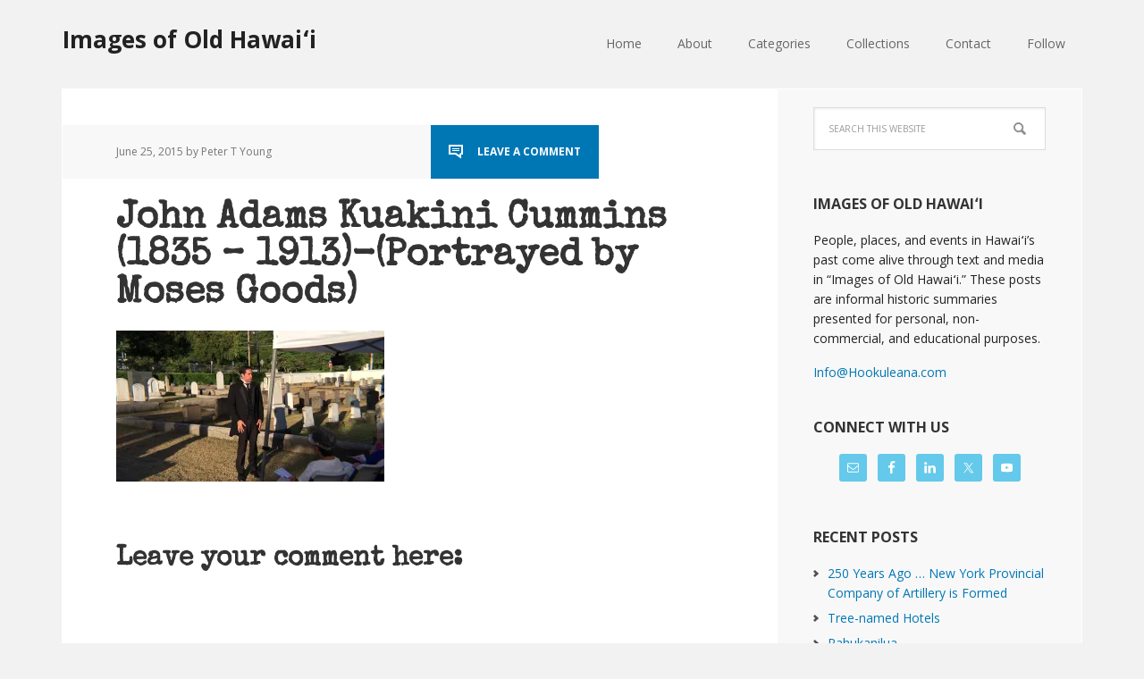

--- FILE ---
content_type: text/html; charset=UTF-8
request_url: https://imagesofoldhawaii.com/footprints-on-the-land/john-adams-kuakini-cummins-1835-1913-portrayed-by-moses-goods/
body_size: 12654
content:
<!DOCTYPE html>
<html lang="en-US">
<head >
<meta charset="UTF-8" />
<meta name="viewport" content="width=device-width, initial-scale=1" />
<title>John Adams Kuakini Cummins (1835 – 1913)-(Portrayed by Moses Goods) | Images of Old Hawaiʻi</title>
<meta name='robots' content='max-image-preview:large' />

			<style type="text/css">
				.slide-excerpt { width: 30%; }
				.slide-excerpt { top: 0; }
				.slide-excerpt { left: 0; }
				.flexslider { max-width: 1140px; max-height: 445px; }
				.slide-image { max-height: 445px; }
			</style>
			<style type="text/css">
				@media only screen
				and (min-device-width : 320px)
				and (max-device-width : 480px) {
					.slide-excerpt { display: none !important; }
				}
			</style> <link rel='dns-prefetch' href='//secure.gravatar.com' />
<link rel='dns-prefetch' href='//stats.wp.com' />
<link rel='dns-prefetch' href='//fonts.googleapis.com' />
<link rel='dns-prefetch' href='//v0.wordpress.com' />
<link rel='dns-prefetch' href='//jetpack.wordpress.com' />
<link rel='dns-prefetch' href='//s0.wp.com' />
<link rel='dns-prefetch' href='//public-api.wordpress.com' />
<link rel='dns-prefetch' href='//0.gravatar.com' />
<link rel='dns-prefetch' href='//1.gravatar.com' />
<link rel='dns-prefetch' href='//2.gravatar.com' />
<link rel='dns-prefetch' href='//widgets.wp.com' />
<link rel='preconnect' href='//i0.wp.com' />
<link rel='preconnect' href='//c0.wp.com' />
<link rel="alternate" type="application/rss+xml" title="Images of Old Hawaiʻi &raquo; Feed" href="https://imagesofoldhawaii.com/feed/" />
<link rel="alternate" type="application/rss+xml" title="Images of Old Hawaiʻi &raquo; Comments Feed" href="https://imagesofoldhawaii.com/comments/feed/" />
<link rel="alternate" type="application/rss+xml" title="Images of Old Hawaiʻi &raquo; John Adams Kuakini Cummins (1835 – 1913)-(Portrayed by Moses Goods) Comments Feed" href="https://imagesofoldhawaii.com/footprints-on-the-land/john-adams-kuakini-cummins-1835-1913-portrayed-by-moses-goods/feed/" />
<link rel="alternate" title="oEmbed (JSON)" type="application/json+oembed" href="https://imagesofoldhawaii.com/wp-json/oembed/1.0/embed?url=https%3A%2F%2Fimagesofoldhawaii.com%2Ffootprints-on-the-land%2Fjohn-adams-kuakini-cummins-1835-1913-portrayed-by-moses-goods%2F" />
<link rel="alternate" title="oEmbed (XML)" type="text/xml+oembed" href="https://imagesofoldhawaii.com/wp-json/oembed/1.0/embed?url=https%3A%2F%2Fimagesofoldhawaii.com%2Ffootprints-on-the-land%2Fjohn-adams-kuakini-cummins-1835-1913-portrayed-by-moses-goods%2F&#038;format=xml" />
<link rel="canonical" href="https://imagesofoldhawaii.com/footprints-on-the-land/john-adams-kuakini-cummins-1835-1913-portrayed-by-moses-goods/" />
<style id='wp-img-auto-sizes-contain-inline-css' type='text/css'>
img:is([sizes=auto i],[sizes^="auto," i]){contain-intrinsic-size:3000px 1500px}
/*# sourceURL=wp-img-auto-sizes-contain-inline-css */
</style>
<link rel='stylesheet' id='executive-pro-theme-css' href='https://imagesofoldhawaii.com/wp-content/themes/executive-pro/style.css?ver=3.1.2' type='text/css' media='all' />
<style id='wp-emoji-styles-inline-css' type='text/css'>

	img.wp-smiley, img.emoji {
		display: inline !important;
		border: none !important;
		box-shadow: none !important;
		height: 1em !important;
		width: 1em !important;
		margin: 0 0.07em !important;
		vertical-align: -0.1em !important;
		background: none !important;
		padding: 0 !important;
	}
/*# sourceURL=wp-emoji-styles-inline-css */
</style>
<style id='wp-block-library-inline-css' type='text/css'>
:root{--wp-block-synced-color:#7a00df;--wp-block-synced-color--rgb:122,0,223;--wp-bound-block-color:var(--wp-block-synced-color);--wp-editor-canvas-background:#ddd;--wp-admin-theme-color:#007cba;--wp-admin-theme-color--rgb:0,124,186;--wp-admin-theme-color-darker-10:#006ba1;--wp-admin-theme-color-darker-10--rgb:0,107,160.5;--wp-admin-theme-color-darker-20:#005a87;--wp-admin-theme-color-darker-20--rgb:0,90,135;--wp-admin-border-width-focus:2px}@media (min-resolution:192dpi){:root{--wp-admin-border-width-focus:1.5px}}.wp-element-button{cursor:pointer}:root .has-very-light-gray-background-color{background-color:#eee}:root .has-very-dark-gray-background-color{background-color:#313131}:root .has-very-light-gray-color{color:#eee}:root .has-very-dark-gray-color{color:#313131}:root .has-vivid-green-cyan-to-vivid-cyan-blue-gradient-background{background:linear-gradient(135deg,#00d084,#0693e3)}:root .has-purple-crush-gradient-background{background:linear-gradient(135deg,#34e2e4,#4721fb 50%,#ab1dfe)}:root .has-hazy-dawn-gradient-background{background:linear-gradient(135deg,#faaca8,#dad0ec)}:root .has-subdued-olive-gradient-background{background:linear-gradient(135deg,#fafae1,#67a671)}:root .has-atomic-cream-gradient-background{background:linear-gradient(135deg,#fdd79a,#004a59)}:root .has-nightshade-gradient-background{background:linear-gradient(135deg,#330968,#31cdcf)}:root .has-midnight-gradient-background{background:linear-gradient(135deg,#020381,#2874fc)}:root{--wp--preset--font-size--normal:16px;--wp--preset--font-size--huge:42px}.has-regular-font-size{font-size:1em}.has-larger-font-size{font-size:2.625em}.has-normal-font-size{font-size:var(--wp--preset--font-size--normal)}.has-huge-font-size{font-size:var(--wp--preset--font-size--huge)}.has-text-align-center{text-align:center}.has-text-align-left{text-align:left}.has-text-align-right{text-align:right}.has-fit-text{white-space:nowrap!important}#end-resizable-editor-section{display:none}.aligncenter{clear:both}.items-justified-left{justify-content:flex-start}.items-justified-center{justify-content:center}.items-justified-right{justify-content:flex-end}.items-justified-space-between{justify-content:space-between}.screen-reader-text{border:0;clip-path:inset(50%);height:1px;margin:-1px;overflow:hidden;padding:0;position:absolute;width:1px;word-wrap:normal!important}.screen-reader-text:focus{background-color:#ddd;clip-path:none;color:#444;display:block;font-size:1em;height:auto;left:5px;line-height:normal;padding:15px 23px 14px;text-decoration:none;top:5px;width:auto;z-index:100000}html :where(.has-border-color){border-style:solid}html :where([style*=border-top-color]){border-top-style:solid}html :where([style*=border-right-color]){border-right-style:solid}html :where([style*=border-bottom-color]){border-bottom-style:solid}html :where([style*=border-left-color]){border-left-style:solid}html :where([style*=border-width]){border-style:solid}html :where([style*=border-top-width]){border-top-style:solid}html :where([style*=border-right-width]){border-right-style:solid}html :where([style*=border-bottom-width]){border-bottom-style:solid}html :where([style*=border-left-width]){border-left-style:solid}html :where(img[class*=wp-image-]){height:auto;max-width:100%}:where(figure){margin:0 0 1em}html :where(.is-position-sticky){--wp-admin--admin-bar--position-offset:var(--wp-admin--admin-bar--height,0px)}@media screen and (max-width:600px){html :where(.is-position-sticky){--wp-admin--admin-bar--position-offset:0px}}

/*# sourceURL=wp-block-library-inline-css */
</style><style id='global-styles-inline-css' type='text/css'>
:root{--wp--preset--aspect-ratio--square: 1;--wp--preset--aspect-ratio--4-3: 4/3;--wp--preset--aspect-ratio--3-4: 3/4;--wp--preset--aspect-ratio--3-2: 3/2;--wp--preset--aspect-ratio--2-3: 2/3;--wp--preset--aspect-ratio--16-9: 16/9;--wp--preset--aspect-ratio--9-16: 9/16;--wp--preset--color--black: #000000;--wp--preset--color--cyan-bluish-gray: #abb8c3;--wp--preset--color--white: #ffffff;--wp--preset--color--pale-pink: #f78da7;--wp--preset--color--vivid-red: #cf2e2e;--wp--preset--color--luminous-vivid-orange: #ff6900;--wp--preset--color--luminous-vivid-amber: #fcb900;--wp--preset--color--light-green-cyan: #7bdcb5;--wp--preset--color--vivid-green-cyan: #00d084;--wp--preset--color--pale-cyan-blue: #8ed1fc;--wp--preset--color--vivid-cyan-blue: #0693e3;--wp--preset--color--vivid-purple: #9b51e0;--wp--preset--gradient--vivid-cyan-blue-to-vivid-purple: linear-gradient(135deg,rgb(6,147,227) 0%,rgb(155,81,224) 100%);--wp--preset--gradient--light-green-cyan-to-vivid-green-cyan: linear-gradient(135deg,rgb(122,220,180) 0%,rgb(0,208,130) 100%);--wp--preset--gradient--luminous-vivid-amber-to-luminous-vivid-orange: linear-gradient(135deg,rgb(252,185,0) 0%,rgb(255,105,0) 100%);--wp--preset--gradient--luminous-vivid-orange-to-vivid-red: linear-gradient(135deg,rgb(255,105,0) 0%,rgb(207,46,46) 100%);--wp--preset--gradient--very-light-gray-to-cyan-bluish-gray: linear-gradient(135deg,rgb(238,238,238) 0%,rgb(169,184,195) 100%);--wp--preset--gradient--cool-to-warm-spectrum: linear-gradient(135deg,rgb(74,234,220) 0%,rgb(151,120,209) 20%,rgb(207,42,186) 40%,rgb(238,44,130) 60%,rgb(251,105,98) 80%,rgb(254,248,76) 100%);--wp--preset--gradient--blush-light-purple: linear-gradient(135deg,rgb(255,206,236) 0%,rgb(152,150,240) 100%);--wp--preset--gradient--blush-bordeaux: linear-gradient(135deg,rgb(254,205,165) 0%,rgb(254,45,45) 50%,rgb(107,0,62) 100%);--wp--preset--gradient--luminous-dusk: linear-gradient(135deg,rgb(255,203,112) 0%,rgb(199,81,192) 50%,rgb(65,88,208) 100%);--wp--preset--gradient--pale-ocean: linear-gradient(135deg,rgb(255,245,203) 0%,rgb(182,227,212) 50%,rgb(51,167,181) 100%);--wp--preset--gradient--electric-grass: linear-gradient(135deg,rgb(202,248,128) 0%,rgb(113,206,126) 100%);--wp--preset--gradient--midnight: linear-gradient(135deg,rgb(2,3,129) 0%,rgb(40,116,252) 100%);--wp--preset--font-size--small: 13px;--wp--preset--font-size--medium: 20px;--wp--preset--font-size--large: 36px;--wp--preset--font-size--x-large: 42px;--wp--preset--spacing--20: 0.44rem;--wp--preset--spacing--30: 0.67rem;--wp--preset--spacing--40: 1rem;--wp--preset--spacing--50: 1.5rem;--wp--preset--spacing--60: 2.25rem;--wp--preset--spacing--70: 3.38rem;--wp--preset--spacing--80: 5.06rem;--wp--preset--shadow--natural: 6px 6px 9px rgba(0, 0, 0, 0.2);--wp--preset--shadow--deep: 12px 12px 50px rgba(0, 0, 0, 0.4);--wp--preset--shadow--sharp: 6px 6px 0px rgba(0, 0, 0, 0.2);--wp--preset--shadow--outlined: 6px 6px 0px -3px rgb(255, 255, 255), 6px 6px rgb(0, 0, 0);--wp--preset--shadow--crisp: 6px 6px 0px rgb(0, 0, 0);}:where(.is-layout-flex){gap: 0.5em;}:where(.is-layout-grid){gap: 0.5em;}body .is-layout-flex{display: flex;}.is-layout-flex{flex-wrap: wrap;align-items: center;}.is-layout-flex > :is(*, div){margin: 0;}body .is-layout-grid{display: grid;}.is-layout-grid > :is(*, div){margin: 0;}:where(.wp-block-columns.is-layout-flex){gap: 2em;}:where(.wp-block-columns.is-layout-grid){gap: 2em;}:where(.wp-block-post-template.is-layout-flex){gap: 1.25em;}:where(.wp-block-post-template.is-layout-grid){gap: 1.25em;}.has-black-color{color: var(--wp--preset--color--black) !important;}.has-cyan-bluish-gray-color{color: var(--wp--preset--color--cyan-bluish-gray) !important;}.has-white-color{color: var(--wp--preset--color--white) !important;}.has-pale-pink-color{color: var(--wp--preset--color--pale-pink) !important;}.has-vivid-red-color{color: var(--wp--preset--color--vivid-red) !important;}.has-luminous-vivid-orange-color{color: var(--wp--preset--color--luminous-vivid-orange) !important;}.has-luminous-vivid-amber-color{color: var(--wp--preset--color--luminous-vivid-amber) !important;}.has-light-green-cyan-color{color: var(--wp--preset--color--light-green-cyan) !important;}.has-vivid-green-cyan-color{color: var(--wp--preset--color--vivid-green-cyan) !important;}.has-pale-cyan-blue-color{color: var(--wp--preset--color--pale-cyan-blue) !important;}.has-vivid-cyan-blue-color{color: var(--wp--preset--color--vivid-cyan-blue) !important;}.has-vivid-purple-color{color: var(--wp--preset--color--vivid-purple) !important;}.has-black-background-color{background-color: var(--wp--preset--color--black) !important;}.has-cyan-bluish-gray-background-color{background-color: var(--wp--preset--color--cyan-bluish-gray) !important;}.has-white-background-color{background-color: var(--wp--preset--color--white) !important;}.has-pale-pink-background-color{background-color: var(--wp--preset--color--pale-pink) !important;}.has-vivid-red-background-color{background-color: var(--wp--preset--color--vivid-red) !important;}.has-luminous-vivid-orange-background-color{background-color: var(--wp--preset--color--luminous-vivid-orange) !important;}.has-luminous-vivid-amber-background-color{background-color: var(--wp--preset--color--luminous-vivid-amber) !important;}.has-light-green-cyan-background-color{background-color: var(--wp--preset--color--light-green-cyan) !important;}.has-vivid-green-cyan-background-color{background-color: var(--wp--preset--color--vivid-green-cyan) !important;}.has-pale-cyan-blue-background-color{background-color: var(--wp--preset--color--pale-cyan-blue) !important;}.has-vivid-cyan-blue-background-color{background-color: var(--wp--preset--color--vivid-cyan-blue) !important;}.has-vivid-purple-background-color{background-color: var(--wp--preset--color--vivid-purple) !important;}.has-black-border-color{border-color: var(--wp--preset--color--black) !important;}.has-cyan-bluish-gray-border-color{border-color: var(--wp--preset--color--cyan-bluish-gray) !important;}.has-white-border-color{border-color: var(--wp--preset--color--white) !important;}.has-pale-pink-border-color{border-color: var(--wp--preset--color--pale-pink) !important;}.has-vivid-red-border-color{border-color: var(--wp--preset--color--vivid-red) !important;}.has-luminous-vivid-orange-border-color{border-color: var(--wp--preset--color--luminous-vivid-orange) !important;}.has-luminous-vivid-amber-border-color{border-color: var(--wp--preset--color--luminous-vivid-amber) !important;}.has-light-green-cyan-border-color{border-color: var(--wp--preset--color--light-green-cyan) !important;}.has-vivid-green-cyan-border-color{border-color: var(--wp--preset--color--vivid-green-cyan) !important;}.has-pale-cyan-blue-border-color{border-color: var(--wp--preset--color--pale-cyan-blue) !important;}.has-vivid-cyan-blue-border-color{border-color: var(--wp--preset--color--vivid-cyan-blue) !important;}.has-vivid-purple-border-color{border-color: var(--wp--preset--color--vivid-purple) !important;}.has-vivid-cyan-blue-to-vivid-purple-gradient-background{background: var(--wp--preset--gradient--vivid-cyan-blue-to-vivid-purple) !important;}.has-light-green-cyan-to-vivid-green-cyan-gradient-background{background: var(--wp--preset--gradient--light-green-cyan-to-vivid-green-cyan) !important;}.has-luminous-vivid-amber-to-luminous-vivid-orange-gradient-background{background: var(--wp--preset--gradient--luminous-vivid-amber-to-luminous-vivid-orange) !important;}.has-luminous-vivid-orange-to-vivid-red-gradient-background{background: var(--wp--preset--gradient--luminous-vivid-orange-to-vivid-red) !important;}.has-very-light-gray-to-cyan-bluish-gray-gradient-background{background: var(--wp--preset--gradient--very-light-gray-to-cyan-bluish-gray) !important;}.has-cool-to-warm-spectrum-gradient-background{background: var(--wp--preset--gradient--cool-to-warm-spectrum) !important;}.has-blush-light-purple-gradient-background{background: var(--wp--preset--gradient--blush-light-purple) !important;}.has-blush-bordeaux-gradient-background{background: var(--wp--preset--gradient--blush-bordeaux) !important;}.has-luminous-dusk-gradient-background{background: var(--wp--preset--gradient--luminous-dusk) !important;}.has-pale-ocean-gradient-background{background: var(--wp--preset--gradient--pale-ocean) !important;}.has-electric-grass-gradient-background{background: var(--wp--preset--gradient--electric-grass) !important;}.has-midnight-gradient-background{background: var(--wp--preset--gradient--midnight) !important;}.has-small-font-size{font-size: var(--wp--preset--font-size--small) !important;}.has-medium-font-size{font-size: var(--wp--preset--font-size--medium) !important;}.has-large-font-size{font-size: var(--wp--preset--font-size--large) !important;}.has-x-large-font-size{font-size: var(--wp--preset--font-size--x-large) !important;}
/*# sourceURL=global-styles-inline-css */
</style>

<style id='classic-theme-styles-inline-css' type='text/css'>
/*! This file is auto-generated */
.wp-block-button__link{color:#fff;background-color:#32373c;border-radius:9999px;box-shadow:none;text-decoration:none;padding:calc(.667em + 2px) calc(1.333em + 2px);font-size:1.125em}.wp-block-file__button{background:#32373c;color:#fff;text-decoration:none}
/*# sourceURL=/wp-includes/css/classic-themes.min.css */
</style>
<link rel='stylesheet' id='dashicons-css' href='https://c0.wp.com/c/6.9/wp-includes/css/dashicons.min.css' type='text/css' media='all' />
<link rel='stylesheet' id='google-font-css' href='//fonts.googleapis.com/css?family=Open+Sans%3A400italic%2C700italic%2C400%2C700&#038;ver=3.1.2' type='text/css' media='all' />
<link rel='stylesheet' id='jetpack_likes-css' href='https://c0.wp.com/p/jetpack/15.3.1/modules/likes/style.css' type='text/css' media='all' />
<link rel='stylesheet' id='simple-social-icons-font-css' href='https://imagesofoldhawaii.com/wp-content/plugins/simple-social-icons/css/style.css?ver=4.0.0' type='text/css' media='all' />
<link rel='stylesheet' id='slider_styles-css' href='https://imagesofoldhawaii.com/wp-content/plugins/genesis-responsive-slider/assets/style.css?ver=1.0.1' type='text/css' media='all' />
<script type="text/javascript" src="https://c0.wp.com/c/6.9/wp-includes/js/jquery/jquery.min.js" id="jquery-core-js"></script>
<script type="text/javascript" src="https://c0.wp.com/c/6.9/wp-includes/js/jquery/jquery-migrate.min.js" id="jquery-migrate-js"></script>
<script type="text/javascript" src="https://imagesofoldhawaii.com/wp-content/themes/executive-pro/js/responsive-menu.js?ver=1.0.0" id="executive-responsive-menu-js"></script>
<link rel="https://api.w.org/" href="https://imagesofoldhawaii.com/wp-json/" /><link rel="alternate" title="JSON" type="application/json" href="https://imagesofoldhawaii.com/wp-json/wp/v2/media/6231" /><link rel="EditURI" type="application/rsd+xml" title="RSD" href="https://imagesofoldhawaii.com/xmlrpc.php?rsd" />
	<style>img#wpstats{display:none}</style>
		<link rel="icon" href="https://imagesofoldhawaii.com/wp-content/themes/executive-pro/images/favicon.ico" />
<link rel="pingback" href="https://imagesofoldhawaii.com/xmlrpc.php" />
<link href='https://fonts.googleapis.com/css?family=Special+Elite' rel='stylesheet' type='text/css'>

<script>
  (function(i,s,o,g,r,a,m){i['GoogleAnalyticsObject']=r;i[r]=i[r]||function(){
  (i[r].q=i[r].q||[]).push(arguments)},i[r].l=1*new Date();a=s.createElement(o),
  m=s.getElementsByTagName(o)[0];a.async=1;a.src=g;m.parentNode.insertBefore(a,m)
  })(window,document,'script','//www.google-analytics.com/analytics.js','ga');

  ga('create', 'UA-63051994-1', 'auto');
  ga('send', 'pageview');

</script>
<!-- Jetpack Open Graph Tags -->
<meta property="og:type" content="article" />
<meta property="og:title" content="John Adams Kuakini Cummins (1835 – 1913)-(Portrayed by Moses Goods)" />
<meta property="og:url" content="https://imagesofoldhawaii.com/footprints-on-the-land/john-adams-kuakini-cummins-1835-1913-portrayed-by-moses-goods/" />
<meta property="og:description" content="John Adams Kuakini Cummins (1835 – 1913)-(Portrayed by Moses Goods)" />
<meta property="article:published_time" content="2015-06-26T05:42:41+00:00" />
<meta property="article:modified_time" content="2015-06-26T05:43:19+00:00" />
<meta property="og:site_name" content="Images of Old Hawaiʻi" />
<meta property="og:image" content="https://imagesofoldhawaii.com/wp-content/uploads/John-Adams-Kuakini-Cummins-1835-–-1913-Portrayed-by-Moses-Goods.jpg" />
<meta property="og:image:alt" content="" />
<meta property="og:locale" content="en_US" />
<meta name="twitter:site" content="@Hookuleana" />
<meta name="twitter:text:title" content="John Adams Kuakini Cummins (1835 – 1913)-(Portrayed by Moses Goods)" />
<meta name="twitter:image" content="https://i0.wp.com/imagesofoldhawaii.com/wp-content/uploads/John-Adams-Kuakini-Cummins-1835-%E2%80%93-1913-Portrayed-by-Moses-Goods.jpg?fit=1200%2C675&#038;ssl=1&#038;w=640" />
<meta name="twitter:card" content="summary_large_image" />

<!-- End Jetpack Open Graph Tags -->
		<style type="text/css" id="wp-custom-css">
			/*
Welcome to Custom CSS!

CSS (Cascading Style Sheets) is a kind of code that tells the browser how
to render a web page. You may delete these comments and get started with
your customizations.

By default, your stylesheet will be loaded after the theme stylesheets,
which means that your rules can take precedence and override the theme CSS
rules. Just write here what you want to change, you don't need to copy all
your theme's stylesheet content.
*/
.site-title {
	font-size: 26px;
}

.home-top {
	padding: 40px 30px 0;
}

.executive-pro-home .featured-content .entry {
	margin-bottom: 10px;
}

.executive-pro-home .home-cta {
	padding: 25px 60px;
}

.executive-pro-home .home-cta .widget-title {
	font-family: 'Special Elite', cursive;
	font-size: 36px;
}

.home-middle {
	padding: 20px 30px 0;
}

.home-middle .widget {
	float: left;
	padding: 1.4%;
	width: 100%;
}

h1 {
	font-family: 'Special Elite', cursive;
	font-size: 42px;
}

h2 {
	font-family: 'Special Elite', cursive;
	font-size: 22px;
}

h3 {
	font-family: 'Special Elite', cursive;
}

.sidebar .widget {
	margin-bottom: 0;
	padding: 20px 40px;
}

.featured-content .entry-header .entry-meta {
	background-color: #fff;
	text-transform: none;
	margin: -15px 0 0 -60px;
}

.featured-content .entry-title {
	margin-bottom: 0;
}

.content .entry-header .entry-meta {
	text-transform: none;
}

.content .genesis_responsive_slider .slide-excerpt {
	padding: 30px;
}

.site-footer {
	text-transform: none;
}

.simple-social-icons .social-facebook a {
	background-color: #3b5998 !important;
}

.simple-social-icons .social-gplus a {
	background-color: #dd4b39 !important;
}

.simple-social-icons .social-linkedin a {
	background-color: #0077b5 !important;
}

.simple-social-icons .social-twitter a {
	background-color: #00acee !important;
}

.simple-social-icons .social-youtube a {
	background-color: #b90000 !important;
}

.sidebar .enews-widget {
	background-color: #f8f8f8;
	color: #222;
}

.sidebar .enews-widget .widget-title {
	color: #222;
}

a {
	color: #0077b5;
}

button,
input[type="button"],
input[type="reset"],
input[type="submit"],
.button,
.entry-content .button {
	background-color: #0077b5;
}

.entry-title a:hover,
.footer-widgets .entry-title a:hover {
	color: #0077b5;
}

.enews-widget input[type="submit"] {
	background-color: #0077b5;
}

.genesis-nav-menu .current-menu-item > a {
	background-color: #0077b5;
}

.nav-secondary .genesis-nav-menu .current-menu-item > a {
	color: #0077b5;
}

.content .entry-header .entry-meta .entry-comments-link {
	background-color: #0077b5;
}

.archive-pagination li a {
	background-color: #0077b5;
}

.elementor-post__excerpt {
    overflow:hidden;
    height:100px;
    min-height:80px !important;
    margin-bottom: 0px !important;
}

.elementor-post__excerpt p:after {
    content: ' ...';
}

.elementor-pagination {
    margin-top: 30px;
}

@media only screen and (max-width: 768px) {

    .elementor-post__excerpt {
        overflow:auto;
        height:auto;
        min-height:150px !important;
        margin-bottom: 25px !important;
    }
}		</style>
		</head>
<body data-rsssl=1 class="attachment wp-singular attachment-template-default single single-attachment postid-6231 attachmentid-6231 attachment-jpeg wp-theme-genesis wp-child-theme-executive-pro locale-en-us content-sidebar genesis-breadcrumbs-hidden genesis-footer-widgets-hidden" itemscope itemtype="https://schema.org/WebPage"><div class="site-container"><header class="site-header" itemscope itemtype="https://schema.org/WPHeader"><div class="wrap"><div class="title-area"><p class="site-title" itemprop="headline"><a href="https://imagesofoldhawaii.com/">Images of Old Hawaiʻi</a></p></div><div class="widget-area header-widget-area"><section id="nav_menu-2" class="widget widget_nav_menu"><div class="widget-wrap"><nav class="nav-header" itemscope itemtype="https://schema.org/SiteNavigationElement"><ul id="menu-main-navigation" class="menu genesis-nav-menu"><li id="menu-item-279" class="menu-item menu-item-type-custom menu-item-object-custom menu-item-home menu-item-279"><a href="https://imagesofoldhawaii.com/" itemprop="url"><span itemprop="name">Home</span></a></li>
<li id="menu-item-280" class="menu-item menu-item-type-post_type menu-item-object-page menu-item-280"><a href="https://imagesofoldhawaii.com/about/" itemprop="url"><span itemprop="name">About</span></a></li>
<li id="menu-item-281" class="menu-item menu-item-type-post_type menu-item-object-page menu-item-has-children menu-item-281"><a href="https://imagesofoldhawaii.com/archive/" itemprop="url"><span itemprop="name">Categories</span></a>
<ul class="sub-menu">
	<li id="menu-item-286" class="menu-item menu-item-type-taxonomy menu-item-object-category menu-item-286"><a href="https://imagesofoldhawaii.com/category/alii/" itemprop="url"><span itemprop="name">Ali&#8217;i / Chiefs / Governance</span></a></li>
	<li id="menu-item-32929" class="menu-item menu-item-type-post_type menu-item-object-page menu-item-32929"><a href="https://imagesofoldhawaii.com/american-protestant-mission/" itemprop="url"><span itemprop="name">American Protestant Mission</span></a></li>
	<li id="menu-item-287" class="menu-item menu-item-type-taxonomy menu-item-object-category menu-item-287"><a href="https://imagesofoldhawaii.com/category/buildings/" itemprop="url"><span itemprop="name">Buildings</span></a></li>
	<li id="menu-item-32930" class="menu-item menu-item-type-post_type menu-item-object-page menu-item-32930"><a href="https://imagesofoldhawaii.com/collections/" itemprop="url"><span itemprop="name">Collections</span></a></li>
	<li id="menu-item-3758" class="menu-item menu-item-type-taxonomy menu-item-object-category menu-item-3758"><a href="https://imagesofoldhawaii.com/category/economy/" itemprop="url"><span itemprop="name">Economy</span></a></li>
	<li id="menu-item-288" class="menu-item menu-item-type-taxonomy menu-item-object-category menu-item-288"><a href="https://imagesofoldhawaii.com/category/religious-bldgs/" itemprop="url"><span itemprop="name">Missionaries / Churches / Religious Buildings</span></a></li>
	<li id="menu-item-289" class="menu-item menu-item-type-taxonomy menu-item-object-category menu-item-289"><a href="https://imagesofoldhawaii.com/category/general/" itemprop="url"><span itemprop="name">General</span></a></li>
	<li id="menu-item-290" class="menu-item menu-item-type-taxonomy menu-item-object-category menu-item-290"><a href="https://imagesofoldhawaii.com/category/traditions/" itemprop="url"><span itemprop="name">Hawaiian Traditions</span></a></li>
	<li id="menu-item-32931" class="menu-item menu-item-type-post_type menu-item-object-page menu-item-32931"><a href="https://imagesofoldhawaii.com/other-summaries/" itemprop="url"><span itemprop="name">Other Summaries</span></a></li>
	<li id="menu-item-32419" class="menu-item menu-item-type-taxonomy menu-item-object-category menu-item-32419"><a href="https://imagesofoldhawaii.com/category/mayflower-summaries/" itemprop="url"><span itemprop="name">Mayflower Summaries</span></a></li>
	<li id="menu-item-32928" class="menu-item menu-item-type-post_type menu-item-object-page menu-item-32928"><a href="https://imagesofoldhawaii.com/mayflower-summaries/" itemprop="url"><span itemprop="name">Mayflower Full Summaries</span></a></li>
	<li id="menu-item-291" class="menu-item menu-item-type-taxonomy menu-item-object-category menu-item-291"><a href="https://imagesofoldhawaii.com/category/military/" itemprop="url"><span itemprop="name">Military</span></a></li>
	<li id="menu-item-292" class="menu-item menu-item-type-taxonomy menu-item-object-category menu-item-292"><a href="https://imagesofoldhawaii.com/category/place-names/" itemprop="url"><span itemprop="name">Place Names</span></a></li>
	<li id="menu-item-293" class="menu-item menu-item-type-taxonomy menu-item-object-category menu-item-293"><a href="https://imagesofoldhawaii.com/category/people/" itemprop="url"><span itemprop="name">Prominent People</span></a></li>
	<li id="menu-item-294" class="menu-item menu-item-type-taxonomy menu-item-object-category menu-item-294"><a href="https://imagesofoldhawaii.com/category/schools/" itemprop="url"><span itemprop="name">Schools</span></a></li>
	<li id="menu-item-295" class="menu-item menu-item-type-taxonomy menu-item-object-category menu-item-295"><a href="https://imagesofoldhawaii.com/category/shipping-shipwrecks/" itemprop="url"><span itemprop="name">Sailing, Shipping &amp; Shipwrecks</span></a></li>
	<li id="menu-item-32420" class="menu-item menu-item-type-taxonomy menu-item-object-category menu-item-32420"><a href="https://imagesofoldhawaii.com/category/religious-bldgs/voyage-of-the-thaddeus/" itemprop="url"><span itemprop="name">Voyage of the Thaddeus</span></a></li>
</ul>
</li>
<li id="menu-item-32927" class="menu-item menu-item-type-post_type menu-item-object-page menu-item-32927"><a href="https://imagesofoldhawaii.com/collections/" itemprop="url"><span itemprop="name">Collections</span></a></li>
<li id="menu-item-282" class="menu-item menu-item-type-post_type menu-item-object-page menu-item-282"><a href="https://imagesofoldhawaii.com/contact/" itemprop="url"><span itemprop="name">Contact</span></a></li>
<li id="menu-item-32348" class="menu-item menu-item-type-post_type menu-item-object-page menu-item-32348"><a href="https://imagesofoldhawaii.com/follow/" itemprop="url"><span itemprop="name">Follow</span></a></li>
</ul></nav></div></section>
</div></div></header><div class="site-inner"><div class="content-sidebar-wrap"><main class="content"><article class="post-6231 attachment type-attachment status-inherit entry" aria-label="John Adams Kuakini Cummins (1835 – 1913)-(Portrayed by Moses Goods)" itemscope itemtype="https://schema.org/CreativeWork"><header class="entry-header"><p class="entry-meta"><time class="entry-time" itemprop="datePublished" datetime="2015-06-25T19:42:41-10:00">June 25, 2015</time> by Peter T Young <span class="entry-comments-link"><a href="https://imagesofoldhawaii.com/footprints-on-the-land/john-adams-kuakini-cummins-1835-1913-portrayed-by-moses-goods/#respond">Leave a Comment</a></span></p><h1 class="entry-title" itemprop="headline">John Adams Kuakini Cummins (1835 – 1913)-(Portrayed by Moses Goods)</h1>
</header><div class="entry-content" itemprop="text"><p class="attachment"><a href="https://i0.wp.com/imagesofoldhawaii.com/wp-content/uploads/John-Adams-Kuakini-Cummins-1835-%E2%80%93-1913-Portrayed-by-Moses-Goods.jpg?ssl=1"><img decoding="async" width="300" height="169" src="https://i0.wp.com/imagesofoldhawaii.com/wp-content/uploads/John-Adams-Kuakini-Cummins-1835-%E2%80%93-1913-Portrayed-by-Moses-Goods.jpg?fit=300%2C169&amp;ssl=1" class="attachment-medium size-medium" alt="" data-attachment-id="6231" data-permalink="https://imagesofoldhawaii.com/footprints-on-the-land/john-adams-kuakini-cummins-1835-1913-portrayed-by-moses-goods/" data-orig-file="https://i0.wp.com/imagesofoldhawaii.com/wp-content/uploads/John-Adams-Kuakini-Cummins-1835-%E2%80%93-1913-Portrayed-by-Moses-Goods.jpg?fit=1920%2C1080&amp;ssl=1" data-orig-size="1920,1080" data-comments-opened="1" data-image-meta="{&quot;aperture&quot;:&quot;2.2&quot;,&quot;credit&quot;:&quot;&quot;,&quot;camera&quot;:&quot;iPhone 5s&quot;,&quot;caption&quot;:&quot;&quot;,&quot;created_timestamp&quot;:&quot;1434825352&quot;,&quot;copyright&quot;:&quot;&quot;,&quot;focal_length&quot;:&quot;4.15&quot;,&quot;iso&quot;:&quot;32&quot;,&quot;shutter_speed&quot;:&quot;0.000999000999001&quot;,&quot;title&quot;:&quot;&quot;,&quot;orientation&quot;:&quot;1&quot;}" data-image-title="John Adams Kuakini Cummins (1835 – 1913)-(Portrayed by Moses Goods)" data-image-description="" data-image-caption="&lt;p&gt;John Adams Kuakini Cummins (1835 – 1913)-(Portrayed by Moses Goods)&lt;/p&gt;
" data-medium-file="https://i0.wp.com/imagesofoldhawaii.com/wp-content/uploads/John-Adams-Kuakini-Cummins-1835-%E2%80%93-1913-Portrayed-by-Moses-Goods.jpg?fit=300%2C169&amp;ssl=1" data-large-file="https://i0.wp.com/imagesofoldhawaii.com/wp-content/uploads/John-Adams-Kuakini-Cummins-1835-%E2%80%93-1913-Portrayed-by-Moses-Goods.jpg?fit=680%2C383&amp;ssl=1" /></a></p>
</div><footer class="entry-footer"></footer></article>
		<div id="respond" class="comment-respond">
			<h3 id="reply-title" class="comment-reply-title">Leave your comment here:<small><a rel="nofollow" id="cancel-comment-reply-link" href="/footprints-on-the-land/john-adams-kuakini-cummins-1835-1913-portrayed-by-moses-goods/#respond" style="display:none;">Cancel reply</a></small></h3>			<form id="commentform" class="comment-form">
				<iframe
					title="Comment Form"
					src="https://jetpack.wordpress.com/jetpack-comment/?blogid=83982862&#038;postid=6231&#038;comment_registration=0&#038;require_name_email=1&#038;stc_enabled=1&#038;stb_enabled=1&#038;show_avatars=1&#038;avatar_default=mystery&#038;greeting=Leave+your+comment+here%3A&#038;jetpack_comments_nonce=ec564fc3fb&#038;greeting_reply=Leave+a+Reply+to+%25s&#038;color_scheme=light&#038;lang=en_US&#038;jetpack_version=15.3.1&#038;iframe_unique_id=1&#038;show_cookie_consent=10&#038;has_cookie_consent=0&#038;is_current_user_subscribed=0&#038;token_key=%3Bnormal%3B&#038;sig=30e4f5577278f6e0a803d4ccf41e66d9c7075e42#parent=https%3A%2F%2Fimagesofoldhawaii.com%2Ffootprints-on-the-land%2Fjohn-adams-kuakini-cummins-1835-1913-portrayed-by-moses-goods%2F"
											name="jetpack_remote_comment"
						style="width:100%; height: 430px; border:0;"
										class="jetpack_remote_comment"
					id="jetpack_remote_comment"
					sandbox="allow-same-origin allow-top-navigation allow-scripts allow-forms allow-popups"
				>
									</iframe>
									<!--[if !IE]><!-->
					<script>
						document.addEventListener('DOMContentLoaded', function () {
							var commentForms = document.getElementsByClassName('jetpack_remote_comment');
							for (var i = 0; i < commentForms.length; i++) {
								commentForms[i].allowTransparency = false;
								commentForms[i].scrolling = 'no';
							}
						});
					</script>
					<!--<![endif]-->
							</form>
		</div>

		
		<input type="hidden" name="comment_parent" id="comment_parent" value="" />

		</main><aside class="sidebar sidebar-primary widget-area" role="complementary" aria-label="Primary Sidebar" itemscope itemtype="https://schema.org/WPSideBar"><section id="search-3" class="widget widget_search"><div class="widget-wrap"><form class="search-form" method="get" action="https://imagesofoldhawaii.com/" role="search" itemprop="potentialAction" itemscope itemtype="https://schema.org/SearchAction"><input class="search-form-input" type="search" name="s" id="searchform-2" placeholder="Search this website" itemprop="query-input"><input class="search-form-submit" type="submit" value="Search"><meta content="https://imagesofoldhawaii.com/?s={s}" itemprop="target"></form></div></section>
<section id="text-5" class="widget widget_text"><div class="widget-wrap"><h4 class="widget-title widgettitle">Images of Old Hawaiʻi</h4>
			<div class="textwidget"><p>People, places, and events in Hawaiʻi’s past come alive through text and media in “Images of Old Hawaiʻi.”  These posts are informal historic summaries presented for personal, non-commercial, and educational purposes.</p>
<p><a href="mailto:Info@Hookuleana.com">Info@Hookuleana.com</a></p>
</div>
		</div></section>
<section id="simple-social-icons-2" class="widget simple-social-icons"><div class="widget-wrap"><h4 class="widget-title widgettitle">Connect with Us</h4>
<ul class="aligncenter"><li class="ssi-email"><a href="mailto:PeterYoung@Hookuleana.com" ><svg role="img" class="social-email" aria-labelledby="social-email-2"><title id="social-email-2">Email</title><use xlink:href="https://imagesofoldhawaii.com/wp-content/plugins/simple-social-icons/symbol-defs.svg#social-email"></use></svg></a></li><li class="ssi-facebook"><a href="https://www.facebook.com/peter.t.young.hawaii" target="_blank" rel="noopener noreferrer"><svg role="img" class="social-facebook" aria-labelledby="social-facebook-2"><title id="social-facebook-2">Facebook</title><use xlink:href="https://imagesofoldhawaii.com/wp-content/plugins/simple-social-icons/symbol-defs.svg#social-facebook"></use></svg></a></li><li class="ssi-linkedin"><a href="https://www.linkedin.com/profile/view?id=88723353" target="_blank" rel="noopener noreferrer"><svg role="img" class="social-linkedin" aria-labelledby="social-linkedin-2"><title id="social-linkedin-2">LinkedIn</title><use xlink:href="https://imagesofoldhawaii.com/wp-content/plugins/simple-social-icons/symbol-defs.svg#social-linkedin"></use></svg></a></li><li class="ssi-twitter"><a href="https://twitter.com/Hookuleana" target="_blank" rel="noopener noreferrer"><svg role="img" class="social-twitter" aria-labelledby="social-twitter-2"><title id="social-twitter-2">Twitter</title><use xlink:href="https://imagesofoldhawaii.com/wp-content/plugins/simple-social-icons/symbol-defs.svg#social-twitter"></use></svg></a></li><li class="ssi-youtube"><a href="https://www.youtube.com/user/Hookuleana" target="_blank" rel="noopener noreferrer"><svg role="img" class="social-youtube" aria-labelledby="social-youtube-2"><title id="social-youtube-2">YouTube</title><use xlink:href="https://imagesofoldhawaii.com/wp-content/plugins/simple-social-icons/symbol-defs.svg#social-youtube"></use></svg></a></li></ul></div></section>

		<section id="recent-posts-3" class="widget widget_recent_entries"><div class="widget-wrap">
		<h4 class="widget-title widgettitle">Recent Posts</h4>

		<ul>
											<li>
					<a href="https://imagesofoldhawaii.com/250-years-ago-new-york-provincial-company-of-artillery-is-formed/">250 Years Ago … New York Provincial Company of Artillery is Formed</a>
									</li>
											<li>
					<a href="https://imagesofoldhawaii.com/tree-named-hotels/">Tree-named Hotels</a>
									</li>
											<li>
					<a href="https://imagesofoldhawaii.com/pahukanilua/">Pahukanilua</a>
									</li>
											<li>
					<a href="https://imagesofoldhawaii.com/gooneyville-lodge/">Gooneyville Lodge</a>
									</li>
											<li>
					<a href="https://imagesofoldhawaii.com/hanai-2/">Hanai</a>
									</li>
											<li>
					<a href="https://imagesofoldhawaii.com/happy-new-year/">Happy New Year!!!</a>
									</li>
											<li>
					<a href="https://imagesofoldhawaii.com/north-pacific-missionary-institute/">North Pacific Missionary Institute</a>
									</li>
					</ul>

		</div></section>
<section id="categories-3" class="widget widget_categories"><div class="widget-wrap"><h4 class="widget-title widgettitle">Categories</h4>

			<ul>
					<li class="cat-item cat-item-6"><a href="https://imagesofoldhawaii.com/category/religious-bldgs/">Missionaries / Churches / Religious Buildings</a>
</li>
	<li class="cat-item cat-item-7"><a href="https://imagesofoldhawaii.com/category/traditions/">Hawaiian Traditions</a>
</li>
	<li class="cat-item cat-item-8"><a href="https://imagesofoldhawaii.com/category/military/">Military</a>
</li>
	<li class="cat-item cat-item-9"><a href="https://imagesofoldhawaii.com/category/place-names/">Place Names</a>
</li>
	<li class="cat-item cat-item-10"><a href="https://imagesofoldhawaii.com/category/people/">Prominent People</a>
</li>
	<li class="cat-item cat-item-11"><a href="https://imagesofoldhawaii.com/category/schools/">Schools</a>
</li>
	<li class="cat-item cat-item-12"><a href="https://imagesofoldhawaii.com/category/shipping-shipwrecks/">Sailing, Shipping &amp; Shipwrecks</a>
</li>
	<li class="cat-item cat-item-2349"><a href="https://imagesofoldhawaii.com/category/economy/">Economy</a>
</li>
	<li class="cat-item cat-item-4379"><a href="https://imagesofoldhawaii.com/category/religious-bldgs/voyage-of-the-thaddeus/">Voyage of the Thaddeus</a>
</li>
	<li class="cat-item cat-item-4390"><a href="https://imagesofoldhawaii.com/category/mayflower-summaries/">Mayflower Summaries</a>
</li>
	<li class="cat-item cat-item-4698"><a href="https://imagesofoldhawaii.com/category/american-revolution/">American Revolution</a>
</li>
	<li class="cat-item cat-item-1"><a href="https://imagesofoldhawaii.com/category/general/">General</a>
</li>
	<li class="cat-item cat-item-4"><a href="https://imagesofoldhawaii.com/category/alii/">Ali&#039;i / Chiefs / Governance</a>
</li>
	<li class="cat-item cat-item-5"><a href="https://imagesofoldhawaii.com/category/buildings/">Buildings</a>
</li>
			</ul>

			</div></section>
<section id="tag_cloud-2" class="widget widget_tag_cloud"><div class="widget-wrap"><h4 class="widget-title widgettitle">Tags</h4>
<div class="tagcloud"><a href="https://imagesofoldhawaii.com/tag/albatross/" class="tag-cloud-link tag-link-45 tag-link-position-1" style="font-size: 8.8025477707006pt;" aria-label="Albatross (2 items)">Albatross</a>
<a href="https://imagesofoldhawaii.com/tag/al-capone/" class="tag-cloud-link tag-link-30 tag-link-position-2" style="font-size: 8pt;" aria-label="Al Capone (1 item)">Al Capone</a>
<a href="https://imagesofoldhawaii.com/tag/ane-keohokalole/" class="tag-cloud-link tag-link-57 tag-link-position-3" style="font-size: 10.898089171975pt;" aria-label="Ane Keohokalole (8 items)">Ane Keohokalole</a>
<a href="https://imagesofoldhawaii.com/tag/archibald-campbell/" class="tag-cloud-link tag-link-54 tag-link-position-4" style="font-size: 8pt;" aria-label="Archibald Campbell (1 item)">Archibald Campbell</a>
<a href="https://imagesofoldhawaii.com/tag/bernice-pauahi-bishop/" class="tag-cloud-link tag-link-39 tag-link-position-5" style="font-size: 13.617834394904pt;" aria-label="Bernice Pauahi Bishop (35 items)">Bernice Pauahi Bishop</a>
<a href="https://imagesofoldhawaii.com/tag/charles-reed-bishop/" class="tag-cloud-link tag-link-40 tag-link-position-6" style="font-size: 12.547770700637pt;" aria-label="Charles Reed Bishop (20 items)">Charles Reed Bishop</a>
<a href="https://imagesofoldhawaii.com/tag/downtown-honolulu/" class="tag-cloud-link tag-link-53 tag-link-position-7" style="font-size: 14.019108280255pt;" aria-label="Downtown Honolulu (44 items)">Downtown Honolulu</a>
<a href="https://imagesofoldhawaii.com/tag/eruption/" class="tag-cloud-link tag-link-31 tag-link-position-8" style="font-size: 10.452229299363pt;" aria-label="Eruption (6 items)">Eruption</a>
<a href="https://imagesofoldhawaii.com/tag/founders-day/" class="tag-cloud-link tag-link-41 tag-link-position-9" style="font-size: 8pt;" aria-label="Founder&#039;s Day (1 item)">Founder&#039;s Day</a>
<a href="https://imagesofoldhawaii.com/tag/george-patton/" class="tag-cloud-link tag-link-32 tag-link-position-10" style="font-size: 8pt;" aria-label="George Patton (1 item)">George Patton</a>
<a href="https://imagesofoldhawaii.com/tag/great-wall-of-kuakini/" class="tag-cloud-link tag-link-58 tag-link-position-11" style="font-size: 8.8025477707006pt;" aria-label="Great Wall of Kuakini (2 items)">Great Wall of Kuakini</a>
<a href="https://imagesofoldhawaii.com/tag/green-sea-turtle/" class="tag-cloud-link tag-link-25 tag-link-position-12" style="font-size: 8.8025477707006pt;" aria-label="Green Sea Turtle (2 items)">Green Sea Turtle</a>
<a href="https://imagesofoldhawaii.com/tag/hawaii/" class="tag-cloud-link tag-link-14 tag-link-position-13" style="font-size: 22pt;" aria-label="Hawaii (2,781 items)">Hawaii</a>
<a href="https://imagesofoldhawaii.com/tag/hawaii-island/" class="tag-cloud-link tag-link-33 tag-link-position-14" style="font-size: 16.738853503185pt;" aria-label="Hawaii Island (179 items)">Hawaii Island</a>
<a href="https://imagesofoldhawaii.com/tag/hermes/" class="tag-cloud-link tag-link-18 tag-link-position-15" style="font-size: 9.3375796178344pt;" aria-label="Hermes (3 items)">Hermes</a>
<a href="https://imagesofoldhawaii.com/tag/hilo/" class="tag-cloud-link tag-link-34 tag-link-position-16" style="font-size: 15.312101910828pt;" aria-label="Hilo (86 items)">Hilo</a>
<a href="https://imagesofoldhawaii.com/tag/holoikauaua/" class="tag-cloud-link tag-link-19 tag-link-position-17" style="font-size: 8.8025477707006pt;" aria-label="Holoikauaua (2 items)">Holoikauaua</a>
<a href="https://imagesofoldhawaii.com/tag/honolulu/" class="tag-cloud-link tag-link-51 tag-link-position-18" style="font-size: 14.955414012739pt;" aria-label="Honolulu (72 items)">Honolulu</a>
<a href="https://imagesofoldhawaii.com/tag/isaac-davis/" class="tag-cloud-link tag-link-50 tag-link-position-19" style="font-size: 12.949044585987pt;" aria-label="Isaac Davis (25 items)">Isaac Davis</a>
<a href="https://imagesofoldhawaii.com/tag/james-robinson/" class="tag-cloud-link tag-link-26 tag-link-position-20" style="font-size: 10.898089171975pt;" aria-label="James Robinson (8 items)">James Robinson</a>
<a href="https://imagesofoldhawaii.com/tag/kamae/" class="tag-cloud-link tag-link-60 tag-link-position-21" style="font-size: 8pt;" aria-label="Kamae (1 item)">Kamae</a>
<a href="https://imagesofoldhawaii.com/tag/kamaeokalani/" class="tag-cloud-link tag-link-59 tag-link-position-22" style="font-size: 8pt;" aria-label="Kamaeokalani (1 item)">Kamaeokalani</a>
<a href="https://imagesofoldhawaii.com/tag/kameeiamoku/" class="tag-cloud-link tag-link-55 tag-link-position-23" style="font-size: 12.012738853503pt;" aria-label="Kameeiamoku (15 items)">Kameeiamoku</a>
<a href="https://imagesofoldhawaii.com/tag/kamehameha-schools/" class="tag-cloud-link tag-link-42 tag-link-position-24" style="font-size: 12.904458598726pt;" aria-label="Kamehameha Schools (24 items)">Kamehameha Schools</a>
<a href="https://imagesofoldhawaii.com/tag/lalani-village/" class="tag-cloud-link tag-link-15 tag-link-position-25" style="font-size: 8.8025477707006pt;" aria-label="Lalani Village (2 items)">Lalani Village</a>
<a href="https://imagesofoldhawaii.com/tag/lava-flow/" class="tag-cloud-link tag-link-35 tag-link-position-26" style="font-size: 8.8025477707006pt;" aria-label="Lava Flow (2 items)">Lava Flow</a>
<a href="https://imagesofoldhawaii.com/tag/lelia-byrd/" class="tag-cloud-link tag-link-49 tag-link-position-27" style="font-size: 9.7834394904459pt;" aria-label="Lelia Byrd (4 items)">Lelia Byrd</a>
<a href="https://imagesofoldhawaii.com/tag/liberty-ship/" class="tag-cloud-link tag-link-20 tag-link-position-28" style="font-size: 8pt;" aria-label="Liberty Ship (1 item)">Liberty Ship</a>
<a href="https://imagesofoldhawaii.com/tag/liliuokalani/" class="tag-cloud-link tag-link-56 tag-link-position-29" style="font-size: 14.821656050955pt;" aria-label="Liliuokalani (67 items)">Liliuokalani</a>
<a href="https://imagesofoldhawaii.com/tag/mao/" class="tag-cloud-link tag-link-28 tag-link-position-30" style="font-size: 8.8025477707006pt;" aria-label="Mao (2 items)">Mao</a>
<a href="https://imagesofoldhawaii.com/tag/math/" class="tag-cloud-link tag-link-48 tag-link-position-31" style="font-size: 9.7834394904459pt;" aria-label="Math (4 items)">Math</a>
<a href="https://imagesofoldhawaii.com/tag/mauna-loa/" class="tag-cloud-link tag-link-36 tag-link-position-32" style="font-size: 11.611464968153pt;" aria-label="Mauna Loa (12 items)">Mauna Loa</a>
<a href="https://imagesofoldhawaii.com/tag/midway/" class="tag-cloud-link tag-link-43 tag-link-position-33" style="font-size: 10.452229299363pt;" aria-label="Midway (6 items)">Midway</a>
<a href="https://imagesofoldhawaii.com/tag/monk-seal/" class="tag-cloud-link tag-link-27 tag-link-position-34" style="font-size: 8.8025477707006pt;" aria-label="Monk Seal (2 items)">Monk Seal</a>
<a href="https://imagesofoldhawaii.com/tag/northwestern-hawaiian-islands/" class="tag-cloud-link tag-link-21 tag-link-position-35" style="font-size: 12.458598726115pt;" aria-label="Northwestern Hawaiian Islands (19 items)">Northwestern Hawaiian Islands</a>
<a href="https://imagesofoldhawaii.com/tag/oahu/" class="tag-cloud-link tag-link-52 tag-link-position-36" style="font-size: 18.165605095541pt;" aria-label="Oahu (383 items)">Oahu</a>
<a href="https://imagesofoldhawaii.com/tag/papahanaumokuakea-marine-national-monument/" class="tag-cloud-link tag-link-22 tag-link-position-37" style="font-size: 12.815286624204pt;" aria-label="Papahanaumokuakea Marine National Monument (23 items)">Papahanaumokuakea Marine National Monument</a>
<a href="https://imagesofoldhawaii.com/tag/pearl/" class="tag-cloud-link tag-link-23 tag-link-position-38" style="font-size: 9.3375796178344pt;" aria-label="Pearl (3 items)">Pearl</a>
<a href="https://imagesofoldhawaii.com/tag/pualani-mossman/" class="tag-cloud-link tag-link-16 tag-link-position-39" style="font-size: 8.8025477707006pt;" aria-label="Pualani Mossman (2 items)">Pualani Mossman</a>
<a href="https://imagesofoldhawaii.com/tag/quartette/" class="tag-cloud-link tag-link-24 tag-link-position-40" style="font-size: 8pt;" aria-label="Quartette (1 item)">Quartette</a>
<a href="https://imagesofoldhawaii.com/tag/thomas-jaggar/" class="tag-cloud-link tag-link-37 tag-link-position-41" style="font-size: 11.299363057325pt;" aria-label="Thomas Jaggar (10 items)">Thomas Jaggar</a>
<a href="https://imagesofoldhawaii.com/tag/volcano/" class="tag-cloud-link tag-link-38 tag-link-position-42" style="font-size: 14.108280254777pt;" aria-label="Volcano (46 items)">Volcano</a>
<a href="https://imagesofoldhawaii.com/tag/waikiki/" class="tag-cloud-link tag-link-17 tag-link-position-43" style="font-size: 15.178343949045pt;" aria-label="Waikiki (81 items)">Waikiki</a>
<a href="https://imagesofoldhawaii.com/tag/wake/" class="tag-cloud-link tag-link-29 tag-link-position-44" style="font-size: 9.3375796178344pt;" aria-label="Wake (3 items)">Wake</a>
<a href="https://imagesofoldhawaii.com/tag/wisdom/" class="tag-cloud-link tag-link-46 tag-link-position-45" style="font-size: 8pt;" aria-label="Wisdom (1 item)">Wisdom</a></div>
</div></section>
<section id="text-6" class="widget widget_text"><div class="widget-wrap"><h4 class="widget-title widgettitle">Hoʻokuleana LLC</h4>
			<div class="textwidget"><p><a href="http://hookuleana.com" target="_blank">Hoʻokuleana LLC</a> is a Planning and Consulting firm assisting property owners with Land Use Planning efforts, including Environmental Review, Entitlement Process, Permitting, Community Outreach, etc.  We are uniquely positioned to assist you in a variety of needs.</p>
<p><a href="mailto:Info@Hookuleana.com">Info@Hookuleana.com</a></p>
</div>
		</div></section>
</aside></div></div><footer class="site-footer" itemscope itemtype="https://schema.org/WPFooter"><div class="wrap"><p>Copyright © 2012-2024 Peter T Young, <a href="http://hookuleana.com/" target="_blank">Hoʻokuleana LLC</a></p></div></footer></div><script type="speculationrules">
{"prefetch":[{"source":"document","where":{"and":[{"href_matches":"/*"},{"not":{"href_matches":["/wp-*.php","/wp-admin/*","/wp-content/uploads/*","/wp-content/*","/wp-content/plugins/*","/wp-content/themes/executive-pro/*","/wp-content/themes/genesis/*","/*\\?(.+)"]}},{"not":{"selector_matches":"a[rel~=\"nofollow\"]"}},{"not":{"selector_matches":".no-prefetch, .no-prefetch a"}}]},"eagerness":"conservative"}]}
</script>
<script type='text/javascript'>jQuery(document).ready(function($) {$(".flexslider").flexslider({controlsContainer: "#genesis-responsive-slider",animation: "slide",directionNav: ,controlNav: ,animationDuration: 800,slideshowSpeed: 4000    });  });</script><style type="text/css" media="screen">#simple-social-icons-2 ul li a, #simple-social-icons-2 ul li a:hover, #simple-social-icons-2 ul li a:focus { background-color: #64c9ea !important; border-radius: 3px; color: #ffffff !important; border: 0px #ffffff solid !important; font-size: 15px; padding: 8px; }  #simple-social-icons-2 ul li a:hover, #simple-social-icons-2 ul li a:focus { background-color: #00baad !important; border-color: #ffffff !important; color: #ffffff !important; }  #simple-social-icons-2 ul li a:focus { outline: 1px dotted #00baad !important; }</style><script type="text/javascript" src="https://c0.wp.com/c/6.9/wp-includes/js/comment-reply.min.js" id="comment-reply-js" async="async" data-wp-strategy="async" fetchpriority="low"></script>
<script type="text/javascript" src="https://imagesofoldhawaii.com/wp-content/plugins/genesis-responsive-slider/assets/js/jquery.flexslider.js?ver=1.0.1" id="flexslider-js"></script>
<script type="text/javascript" id="jetpack-stats-js-before">
/* <![CDATA[ */
_stq = window._stq || [];
_stq.push([ "view", JSON.parse("{\"v\":\"ext\",\"blog\":\"83982862\",\"post\":\"6231\",\"tz\":\"-10\",\"srv\":\"imagesofoldhawaii.com\",\"j\":\"1:15.3.1\"}") ]);
_stq.push([ "clickTrackerInit", "83982862", "6231" ]);
//# sourceURL=jetpack-stats-js-before
/* ]]> */
</script>
<script type="text/javascript" src="https://stats.wp.com/e-202602.js" id="jetpack-stats-js" defer="defer" data-wp-strategy="defer"></script>
<script defer type="text/javascript" src="https://imagesofoldhawaii.com/wp-content/plugins/akismet/_inc/akismet-frontend.js?ver=1763830015" id="akismet-frontend-js"></script>
<script id="wp-emoji-settings" type="application/json">
{"baseUrl":"https://s.w.org/images/core/emoji/17.0.2/72x72/","ext":".png","svgUrl":"https://s.w.org/images/core/emoji/17.0.2/svg/","svgExt":".svg","source":{"concatemoji":"https://imagesofoldhawaii.com/wp-includes/js/wp-emoji-release.min.js?ver=6c0688ff6d9bceb8eb915ef0596b3879"}}
</script>
<script type="module">
/* <![CDATA[ */
/*! This file is auto-generated */
const a=JSON.parse(document.getElementById("wp-emoji-settings").textContent),o=(window._wpemojiSettings=a,"wpEmojiSettingsSupports"),s=["flag","emoji"];function i(e){try{var t={supportTests:e,timestamp:(new Date).valueOf()};sessionStorage.setItem(o,JSON.stringify(t))}catch(e){}}function c(e,t,n){e.clearRect(0,0,e.canvas.width,e.canvas.height),e.fillText(t,0,0);t=new Uint32Array(e.getImageData(0,0,e.canvas.width,e.canvas.height).data);e.clearRect(0,0,e.canvas.width,e.canvas.height),e.fillText(n,0,0);const a=new Uint32Array(e.getImageData(0,0,e.canvas.width,e.canvas.height).data);return t.every((e,t)=>e===a[t])}function p(e,t){e.clearRect(0,0,e.canvas.width,e.canvas.height),e.fillText(t,0,0);var n=e.getImageData(16,16,1,1);for(let e=0;e<n.data.length;e++)if(0!==n.data[e])return!1;return!0}function u(e,t,n,a){switch(t){case"flag":return n(e,"\ud83c\udff3\ufe0f\u200d\u26a7\ufe0f","\ud83c\udff3\ufe0f\u200b\u26a7\ufe0f")?!1:!n(e,"\ud83c\udde8\ud83c\uddf6","\ud83c\udde8\u200b\ud83c\uddf6")&&!n(e,"\ud83c\udff4\udb40\udc67\udb40\udc62\udb40\udc65\udb40\udc6e\udb40\udc67\udb40\udc7f","\ud83c\udff4\u200b\udb40\udc67\u200b\udb40\udc62\u200b\udb40\udc65\u200b\udb40\udc6e\u200b\udb40\udc67\u200b\udb40\udc7f");case"emoji":return!a(e,"\ud83e\u1fac8")}return!1}function f(e,t,n,a){let r;const o=(r="undefined"!=typeof WorkerGlobalScope&&self instanceof WorkerGlobalScope?new OffscreenCanvas(300,150):document.createElement("canvas")).getContext("2d",{willReadFrequently:!0}),s=(o.textBaseline="top",o.font="600 32px Arial",{});return e.forEach(e=>{s[e]=t(o,e,n,a)}),s}function r(e){var t=document.createElement("script");t.src=e,t.defer=!0,document.head.appendChild(t)}a.supports={everything:!0,everythingExceptFlag:!0},new Promise(t=>{let n=function(){try{var e=JSON.parse(sessionStorage.getItem(o));if("object"==typeof e&&"number"==typeof e.timestamp&&(new Date).valueOf()<e.timestamp+604800&&"object"==typeof e.supportTests)return e.supportTests}catch(e){}return null}();if(!n){if("undefined"!=typeof Worker&&"undefined"!=typeof OffscreenCanvas&&"undefined"!=typeof URL&&URL.createObjectURL&&"undefined"!=typeof Blob)try{var e="postMessage("+f.toString()+"("+[JSON.stringify(s),u.toString(),c.toString(),p.toString()].join(",")+"));",a=new Blob([e],{type:"text/javascript"});const r=new Worker(URL.createObjectURL(a),{name:"wpTestEmojiSupports"});return void(r.onmessage=e=>{i(n=e.data),r.terminate(),t(n)})}catch(e){}i(n=f(s,u,c,p))}t(n)}).then(e=>{for(const n in e)a.supports[n]=e[n],a.supports.everything=a.supports.everything&&a.supports[n],"flag"!==n&&(a.supports.everythingExceptFlag=a.supports.everythingExceptFlag&&a.supports[n]);var t;a.supports.everythingExceptFlag=a.supports.everythingExceptFlag&&!a.supports.flag,a.supports.everything||((t=a.source||{}).concatemoji?r(t.concatemoji):t.wpemoji&&t.twemoji&&(r(t.twemoji),r(t.wpemoji)))});
//# sourceURL=https://imagesofoldhawaii.com/wp-includes/js/wp-emoji-loader.min.js
/* ]]> */
</script>
		<script type="text/javascript">
			(function () {
				const iframe = document.getElementById( 'jetpack_remote_comment' );
								const watchReply = function() {
					// Check addComment._Jetpack_moveForm to make sure we don't monkey-patch twice.
					if ( 'undefined' !== typeof addComment && ! addComment._Jetpack_moveForm ) {
						// Cache the Core function.
						addComment._Jetpack_moveForm = addComment.moveForm;
						const commentParent = document.getElementById( 'comment_parent' );
						const cancel = document.getElementById( 'cancel-comment-reply-link' );

						function tellFrameNewParent ( commentParentValue ) {
							const url = new URL( iframe.src );
							if ( commentParentValue ) {
								url.searchParams.set( 'replytocom', commentParentValue )
							} else {
								url.searchParams.delete( 'replytocom' );
							}
							if( iframe.src !== url.href ) {
								iframe.src = url.href;
							}
						};

						cancel.addEventListener( 'click', function () {
							tellFrameNewParent( false );
						} );

						addComment.moveForm = function ( _, parentId ) {
							tellFrameNewParent( parentId );
							return addComment._Jetpack_moveForm.apply( null, arguments );
						};
					}
				}
				document.addEventListener( 'DOMContentLoaded', watchReply );
				// In WP 6.4+, the script is loaded asynchronously, so we need to wait for it to load before we monkey-patch the functions it introduces.
				document.querySelector('#comment-reply-js')?.addEventListener( 'load', watchReply );

								
				const commentIframes = document.getElementsByClassName('jetpack_remote_comment');

				window.addEventListener('message', function(event) {
					if (event.origin !== 'https://jetpack.wordpress.com') {
						return;
					}

					if (!event?.data?.iframeUniqueId && !event?.data?.height) {
						return;
					}

					const eventDataUniqueId = event.data.iframeUniqueId;

					// Change height for the matching comment iframe
					for (let i = 0; i < commentIframes.length; i++) {
						const iframe = commentIframes[i];
						const url = new URL(iframe.src);
						const iframeUniqueIdParam = url.searchParams.get('iframe_unique_id');
						if (iframeUniqueIdParam == event.data.iframeUniqueId) {
							iframe.style.height = event.data.height + 'px';
							return;
						}
					}
				});
			})();
		</script>
		</body></html>


--- FILE ---
content_type: text/plain
request_url: https://www.google-analytics.com/j/collect?v=1&_v=j102&a=872967523&t=pageview&_s=1&dl=https%3A%2F%2Fimagesofoldhawaii.com%2Ffootprints-on-the-land%2Fjohn-adams-kuakini-cummins-1835-1913-portrayed-by-moses-goods%2F&ul=en-us%40posix&dt=John%20Adams%20Kuakini%20Cummins%20(1835%20%E2%80%93%201913)-(Portrayed%20by%20Moses%20Goods)%20%7C%20Images%20of%20Old%20Hawai%CA%BBi&sr=1280x720&vp=1280x720&_u=IEBAAEABAAAAACAAI~&jid=2082050518&gjid=1382096180&cid=777246016.1767756307&tid=UA-63051994-1&_gid=732564298.1767756307&_r=1&_slc=1&z=482305496
body_size: -452
content:
2,cG-ZTBZWJZGTB